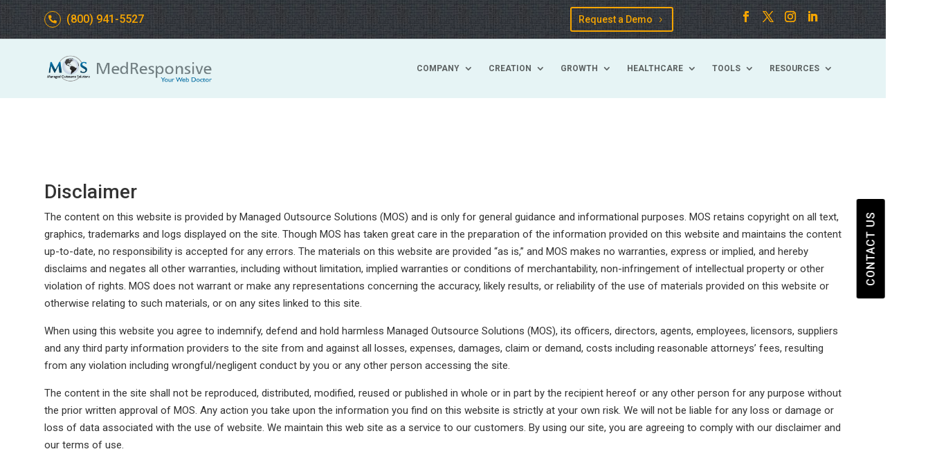

--- FILE ---
content_type: text/css; charset=utf-8
request_url: https://www.medresponsive.com/wp-content/cache/background-css/1/www.medresponsive.com/wp-content/et-cache/875/et-core-unified-875.min.css?ver=1768038553&wpr_t=1768953965
body_size: 4728
content:
#new-menu li li a{padding:6px 6px;border-bottom:1px dotted;width:100%;color:#0074ad;opacity:0.7;line-height:16px}.nav li ul{padding:0px 0;border-top:3px solid #00acb8}#new-menu li li{padding:0;margin:0;width:100%}#et_mobile_nav_menu .mobile_nav.opened .mobile_menu_bar::before,.et_pb_module.et_pb_menu .et_mobile_nav_menu .mobile_nav.opened .mobile_menu_bar::before{content:'\4d'}ul.et_mobile_menu li.menu-item-has-children .mobile-toggle,ul.et_mobile_menu li.page_item_has_children .mobile-toggle,.et-db #et-boc .et-l ul.et_mobile_menu li.menu-item-has-children .mobile-toggle,.et-db #et-boc .et-l ul.et_mobile_menu li.page_item_has_children .mobile-toggle{width:44px;height:100%;padding:0px!important;max-height:44px;border:none;position:absolute;right:0px;top:0px;z-index:999;background-color:transparent}ul.et_mobile_menu>li.menu-item-has-children,ul.et_mobile_menu>li.page_item_has_children,ul.et_mobile_menu>li.menu-item-has-children .sub-menu li.menu-item-has-children,.et-db #et-boc .et-l ul.et_mobile_menu>li.menu-item-has-children,.et-db #et-boc .et-l ul.et_mobile_menu>li.page_item_has_children,.et-db #et-boc .et-l ul.et_mobile_menu>li.menu-item-has-children .sub-menu li.menu-item-has-children{position:relative}.et_mobile_menu .menu-item-has-children>a,.et-db #et-boc .et-l .et_mobile_menu .menu-item-has-children>a{background-color:transparent}ul.et_mobile_menu .menu-item-has-children .sub-menu,#main-header ul.et_mobile_menu .menu-item-has-children .sub-menu,.et-db #et-boc .et-l ul.et_mobile_menu .menu-item-has-children .sub-menu,.et-db #main-header ul.et_mobile_menu .menu-item-has-children .sub-menu{display:none!important;visibility:hidden!important}ul.et_mobile_menu .menu-item-has-children .sub-menu.visible,#main-header ul.et_mobile_menu .menu-item-has-children .sub-menu.visible,.et-db #et-boc .et-l ul.et_mobile_menu .menu-item-has-children .sub-menu.visible,.et-db #main-header ul.et_mobile_menu .menu-item-has-children .sub-menu.visible{display:block!important;visibility:visible!important}ul.et_mobile_menu li.menu-item-has-children .mobile-toggle,.et-db #et-boc .et-l ul.et_mobile_menu li.menu-item-has-children .mobile-toggle{text-align:center;opacity:1}ul.et_mobile_menu li.menu-item-has-children .mobile-toggle::after,.et-db #et-boc .et-l ul.et_mobile_menu li.menu-item-has-children .mobile-toggle::after{top:10px;position:relative;font-family:"ETModules";content:'\33';color:#00acb8;background:#f0f3f6;border-radius:50%;padding:3px}ul.et_mobile_menu li.menu-item-has-children.dt-open>.mobile-toggle::after,.et-db #et-boc .et-l ul.et_mobile_menu li.menu-item-has-children.dt-open>.mobile-toggle::after{content:'\32'}.et_pb_menu_0.et_pb_menu .et_mobile_menu:after{position:absolute;right:5%;margin-left:-20px;top:-14px;width:0;height:0;content:'';border-left:20px solid transparent;border-right:20px solid transparent;border-bottom:20px solid #ffffff}.mobile_menu_bar{position:relative;display:block;line-height:0}.et_pb_menu_0.et_pb_menu .et_mobile_menu,.et_pb_menu_0.et_pb_menu .et_mobile_menu ul{background-color:#ffffff!important;border-radius:10px}h1{font-size:28px;font-family:'Roboto',Helvetica,Arial,Lucida,sans-serif;margin-top:20px}h2{font-size:24px}h3{font-size:20px}h4{font-size:18px}.row-contactus-sidebar{width:auto!important}#wpcs_content_inner_6334{background:#fcfcfc;padding:0px!important;margin:0px!important;border:none}#wpcs_content_main_6334{width:25%!important;top:17%!important}#wpcs_tab_6334{top:50%!important}#wpcs_content_main_6334{height:450px!important}#wpcs_tab_6334{border:none!important;border-bottom:none!important;padding:5px 0px 3px 0px!important;border-radius:17px 15px 0px 0px!important;border:1}#wpcs_tab_6334:hover{background:#0074ad}.txt-t{padding-bottom:12px}.clr-black{color:#000}.ft-15{font-size:15px}.ft-18{font-size:18px}.ft-20{font-size:20px}.ft-21{font-size:21px}.ft-24{font-size:24px}.ft-25{font-size:25px}.ft-30{font-size:30px}.wt-300{font-weight:300}.wt-400{font-weight:400}.th-clr{color:#02a9e7}.pb-0{padding-bottom:0px}.light-clr{color:#fff}.text-center{text-align:center}.text-white{color:#fff}.border-li{padding:0}.border-li li{list-style:none!important;font-size:13px;line-height:17px;border-bottom:1px solid #eee;background:none!important;padding-left:0!important;margin-bottom:10px;padding-bottom:10px}body{font-family:Roboto,Arial,sans-serif;font-size:15px;color:#333;background-color:#fff;line-height:1.7em;font-weight:400;-webkit-font-smoothing:antialiased;-moz-osx-font-smoothing:grayscale}article.et_pb_post{box-shadow:2px 3px 11px 5px #e3e3e3;padding:20px}.et_pb_post h2.entry-title{color:#3faaf2;margin-bottom:4px}#et_search_icon{display:none}.textwidget ul li{color:#fff;list-style:none!important;font-size:13px;line-height:17px;border-bottom:1px solid #eee;background:none!important;padding-left:0!important;margin-bottom:10px;padding-bottom:10px}.textwidget li{color:#fff;list-style:none!important;font-size:13px;line-height:17px;border-bottom:1px solid #eee;background:none!important;padding-left:0!important;margin-bottom:10px;padding-bottom:10px}.page-id-5599 .textwidget li{color:#000}p.footer-cls{color:#fff;font-size:12px}.footer-id p{color:#fff;font-size:12px}.footer-id a{color:#fff}.footer-id .text-right{text-align:right}div#id-2{width:80%}div#id-1{width:14%;margin-right:3px}p.subheading{font-size:21px!important;color:#03A9F4!important}h3.widget-title{font-size:26px!important;color:#ffc800;font-weight:400}p.bannerhead{color:#fff!important;font-size:18px;line-height:28px}#panel-2255-0-1-0>.panel-widget-style{background-color:#ffffff;padding:5px 5px 50px 5px;opacity:0.9}.form{background:rgba(255,255,255,.9);padding:28px 20px 8px}.heading{font-size:24px!important;color:#02a9e7!important;font-weight:300!important}.clr-black li{color:#000}.form-control{display:block;width:100%;height:34px;padding:6px 12px;font-size:14px;line-height:1.42857143;color:#555;background-color:#fff;background-image:none;border:1px solid #ccc;border-radius:4px;-webkit-box-shadow:inset 0 1px 1px rgb(0 0 0 / 8%);box-shadow:inset 0 1px 1px rgb(0 0 0 / 8%);-webkit-transition:border-color ease-in-out .15s,-webkit-box-shadow ease-in-out .15s;-o-transition:border-color ease-in-out .15s,box-shadow ease-in-out .15s;transition:border-color ease-in-out .15s,box-shadow ease-in-out .15s}.txtarea{display:block;width:100%;padding:6px 12px;font-size:14px;line-height:1.42857143;color:#555;background-color:#fff;background-image:none;border:1px solid #ccc;border-radius:4px;-webkit-box-shadow:inset 0 1px 1px rgb(0 0 0 / 8%);box-shadow:inset 0 1px 1px rgb(0 0 0 / 8%);-webkit-transition:border-color ease-in-out .15s,-webkit-box-shadow ease-in-out .15s;-o-transition:border-color ease-in-out .15s,box-shadow ease-in-out .15s;transition:border-color ease-in-out .15s,box-shadow ease-in-out .15s}.com-ht textarea{height:81px}.form-group{margin-bottom:13px}.page-id-44 label.col-md-3{font-weight:600}.page-id-11566 .et_pb_post{margin-bottom:0px}.page-id-11566 h2.entry-title{margin:3px 0;font-size:16px;line-height:26px;font-weight:400;color:#0074ad}.in-view input{background:none;border-right:none;border-top:none;border-left:none}.btn-default{background:#707d80!important;border:none;border-radius:0;padding:6px 25px;color:#fff}a.newbutton{background:#23527c;color:#fff;position:relative;top:15px;padding:10px 20px;font-size:16px}.content li{background:var(--wpr-bg-189de748-f3bd-4ce6-bccb-91716d17ad4d) no-repeat 0 5px;list-style:none;padding-left:20px}.hr-cls{border-bottom:1px solid #eee}.clr-dark li{color:#000}.cls-dark li{color:#000}.clr-orange{color:orange}.clr-blue{color:#02a9e7}ol.ecomercelist li{background:unset;font-size:15px;margin-bottom:10px!important;line-height:65px;padding:0!important}.textwidget li{color:#000}ol.ecomercelist li span.spannum{color:#ffffff;margin:0px 8px;font-size:16px;background:#0295cc;width:20px;height:20px;padding:3px;border-radius:50%}#width-30{margin-right:0px;width:33%}ul.textwidget{padding-left:0px}.entry-content .et_pb_section_1.et_pb_section{background-color:#fff!important}.padd-0{padding:0}.btn-primary{background:#02a9e7;border:none;border-radius:0;padding:8px 25px}.text-right a.btn-primary{color:#fff}.text-right{margin-bottom:20px;float:right}.width-100{width:100%}.margin-0{margin:0px}.media-left{margin-right:20px}h2.widget-title{background-color:#000;padding:0px 10px;color:#fff;font-size:18px}ul.wp-block-latest-posts__list.wp-block-latest-posts a{font-size:13px;color:#0074ad}.wp-block-latest-posts.wp-block-latest-posts__list li{clear:both;list-style:none!important;font-size:13px;line-height:17px;border-bottom:1px solid #eee;background:none!important;padding-left:0!important;margin-bottom:10px;padding-bottom:10px}.lsow-testimonial{text-align:center;max-width:750px;margin:0 auto 40px;font-size:18px;line-height:32px;font-style:italic;color:#666}h3.lsow-author-name{background:#222;padding:8px 20px;color:#fff;font-size:15px!important;width:225px;margin-right:auto;margin-left:auto}.lsow-author-credentials{color:#666}.et_right_sidebar #sidebar{padding-left:15px}.widget_wp_categories_widget ul li,.widget_wpcategorieswidget ul li{font-size:13px!important}.et_pb_widget ol li ol li,.et_pb_widget ul li ul li{margin-left:0px;text-transform:capitalize}.widget_wp_categories_widget>ul li ul,.widget_wpcategorieswidget>ul li ul{padding-left:2px!important}.widget_wp_categories_widget h2,.widget_wpcategorieswidget h2{margin:0 0 15px!important;line-height:24px;font-size:15px;background-color:#000;padding:3px 10px;color:#fff!important;font-size:18px!important;text-transform:capitalize!important}.localseoimage{background-color:#1e73be;padding:30px;border-radius:50%;margin-top:40px}.localseoimage img{width:47px;margin-left:auto;margin-right:auto;display:block}.margin-right{margin-right:9px}.margin-left{margin-left:9px}p.bg-black{background:#000;color:#fff;padding:10px!important;padding:10px;width:250px}.widget_wp_categories_widget ul li,.widget_wpcategorieswidget ul li{border-bottom:1px solid #f0f0f0}#mega-menu-wrap-primary-menu #mega-menu-primary-menu>li.mega-menu-item>a.mega-menu-link{color:#02a9e7;background:rgb(255 255 255)}.tfree-testimonial-title{display:none}a.newbutton1{color:#fff;font-weight:800}#contactfeilds{width:100%;padding:10px 20px;margin-bottom:10px;border:1px solid #eee}.wpcf7-submit{width:fit-content!important;background:#0074ad;color:white}.txt-orange{color:orange}.smallhead{font-size:18px;margin-top:10px}.txt-black{color:#000}.multidiv{display:inline-block;color:#fff}.multidiv .firstdiv,.multidiv .seconddiv{display:inline-block;padding-left:0}.multidiv .firstdiv li,.multidiv .seconddiv li{background:var(--wpr-bg-6e0e8402-a00a-4749-934d-d0565d90c3da) no-repeat 0 5px}.multidiv .firstdiv li,.multidiv .seconddiv li{list-style:none;padding-left:20px}.ecomerce-list.right,.ecomerce-list.left{line-height:50px;margin:0;padding:0}.ecomerce-list li{list-style:none}.ecomerce-list.right{text-align:right}.ecomerce-list.left{text-align:left}.spannum{color:#fff;background-color:#0295cc;padding:5px;border-radius:25px;margin:5px;font-size:14px}.bannertext h2{color:#fff;font-size:50px!important;line-height:55px}.bannertext h3{color:#fff;font-size:26px!important}#blue-bg{background:#0074ad!important}.blog-btn a{color:#fff;background:#0074ad;font-size:20px!important;padding:5px 20px}.flex.socialicons{display:flex;width:100%;margin-top:30px;color:#fff}.flex-1 img{width:50px}.flex-1{flex:1}.flex.socialicons.align-center {text-align:center}p.writter{color:#fff}.margin-right p.bg-black{margin-right:auto;margin-left:auto;display:inline-block}a.btn{background:#2ea3f2;color:#fff;border:1px solid #afafaf;padding:10px 10px}.seo-strategies-desc h4{background:#000;color:#1e73be;padding:7px 15px;font-size:16px;margin-bottom:8px}.seo-strategies{display:table;width:100%}.seo-strategies-desc,.seo-strategies-img{display:table-cell;vertical-align:top}.seo-strategies-img-desc{background-color:#1e73be;padding:20px;border-radius:50%}.text-left .seo-strategies-img-desc{margin-right:15px}.text-right .seo-strategies-img-desc{margin-left:15px}.seo-strategies-img img{margin:0;padding:0;width:220px;vertical-align:middle;height:100%}.text-right{text-align:right}.text-left{text-align:left}.row-digital{display:table;width:100%}.column-digital{display:table-cell;vertical-align:middle;margin:0;padding:0}.digital-bg-image{display:inherit}.column-digital-desc{padding-left:20%;padding-right:50px}.et-search-form,blockquote{border-color:#adaaaa}blockquote p{padding-bottom:0;font-size:18px}.top{background:var(--wpr-bg-0b6bb85b-fc4b-4062-8849-4ccba0779921) repeat;min-height:44px;padding:8px 0}.contactphone{font-size:17px;color:orange;margin:0;line-height:normal}.social a i{color:orange;margin:10px;font-size:18px}.contactphone i{border:1px solid;padding:8px;border-radius:50%;width:30px;height:30px;line-height:15px;margin-right:10px}.et_header_style_left #et-top-navigation{padding-top:32px;padding-bottom:10px}#mega-menu-wrap-primary-menu #mega-menu-primary-menu>li.mega-menu-item>a.mega-menu-link{color:#02a9e7;background:rgb(230 244 245)}#main-header{background-color:rgb(230 244 245)}.container{width:90%}.et_pb_row{width:90%}#top-menu li{padding-right:10px}.nav .menu-item a{text-transform:uppercase;font-size:12px}.contactphone a{color:orange}#top-menu li li a{padding:6px 6px;border-bottom:1px dotted;width:100%;color:#0074ad;opacity:0.7;line-height:16px}.nav li ul{padding:0px 0;border-top:3px solid #00acb8}#top-menu li li{padding:0;margin:0;width:100%}#blog-blue h2.entry-title{color:#337ab7;text-align:center}#blue-blog .entry-title{text-align:center}#blue-blog .post-content-inner{text-align:center}#blue-blog a.more-link{text-align:center;background:#0074ad;color:#fff;padding:6px 20px;position:relative;top:15px;margin-left:auto;margin-right:auto;display:table}#et_top_search{display:none!important}.mobile_menu_bar:before{font-size:40px;color:#000}.et_mobile_menu{padding:0}.et_mobile_menu li li{padding-left:0}.et_mobile_menu li a{border-bottom:1px dotted rgb(0 0 0 / 22%);padding:5px 5%;font-size:12px}@media screen and (max-width :768px){.column-digital{display:inline-block;text-align:left!important}.column-digital-desc{padding:30px}.social a i{color:orange;margin:5px}.contactphone{font-size:12px}.container-fluid.top .container{width:85%}.et_header_style_left #logo{max-width:74%}}#top-menu li li a{font-weight:500}@media screen and (min-width:1025px){body:not(.fusion-builder-ui-wireframe) .fusion-no-large-visibility{display:none!important}}@media (min-width:981px) and (max-width:1350px){.container{width:95%!important}#logo{max-height:40%!important}.et_header_style_left #et-top-navigation nav>ul>li>a,.et_header_style_split #et-top-navigation nav>ul>li>a{padding-bottom:13px!important}}.entry-content h2,.entry-content h3{margin-top:20px;margin-bottom:10px}blockquote{background:#FFFFD6;border-color:#E09900;padding:20px;padding-bottom:8px}blockquote p{margin-bottom:12px;font-weight:500}blockquote li{font-size:18px;font-weight:500;line-height:1.6em}#et-main-area p a{text-decoration:underline}#et-main-area p a:hover{text-decoration:none}.et_pb_title_container a{text-decoration:none!important}.readmore-box{border-radius:6px;border-left:solid 6px;padding:16px 14px 8px 18px;margin:24px 0}.readmore-box p{margin-bottom:10px;text-align:left}.readmore-box.black{background-color:#f5f5f5;border-color:#222}.readmore-box.blue{background-color:#e0f2f2;border-color:#007acc}.readmore-box p.cta-title{font-size:22px!important;padding-bottom:0}.readmore-box p.calltxt{font-size:17px!important}.readmore-box a{text-decoration:none!important}.ctablog{background-color:#e6f4f5;border:1px solid #007acc;border-radius:10px;margin:40px auto;padding:30px 40px}.ctablog h3,p.cta-title{line-height:28px!important;margin-top:0;padding-bottom:15px}.ctablog span{color:#007acc}.ctablog a{color:#007acc}.ctablog p{text-align:left;padding-bottom:15px}.ctablog .cta-btn{color:#fff;text-decoration:none!important;display:inline-block;padding:8px 15px;border:none;border-radius:4px;background:#007acc;margin-bottom:10px;margin-top:5px;transition:color 0.25s linear 0s,background-color 0.25s ease-in-out 0s,border-color 0.25s ease-in-out 0s}.ctablog .cta-btn:hover{display:inline-block;padding:8px 15px;border:none;background:#222;text-decoration:none!important;margin-bottom:10px;margin-top:5px;color:#fff}.ctablog a{text-decoration:none!important}@media only screen and (min-width:992px){.ctablog h3,p.cta-title{font-size:26px!important;line-height:40px!important}.ctablog p{font-size:15px}.start-icon{background:#e6f4f5 var(--wpr-bg-212f9214-f6f1-4f05-b7e0-eac55b7cdea1) no-repeat 20px 30px;padding:40px 50px 40px 230px}.calltxt{font-size:18px!important}}@media only screen and (max-width:991px){.ctablog{width:100%;padding:40px 30px}.ctablog h3,p.cta-title{font-size:22px}.start-icon{background:#e6f4f5 var(--wpr-bg-43f8a005-336a-41ec-af89-54a48dd73955) no-repeat center 20px;padding:140px 20px 30px}}.grecaptcha-badge{display:none}.sidebarblog .et_pb_widget ul li{font-size:14px;border-bottom:1px solid #eee!important}.bluebg h2,.bluebg h3,.bluebg h4,.bluebg h5,.bluebg p{color:#fff}.bluebg a{color:#fff}.bluebg a:hover{color:#fff}.promotxt{color:#ffa500;font-weight:400}.bannertxt ul li{font-size:20px!important;font-weight:400!important}.footer-cta p{font-size:18px;line-height:1.6em}.midmenu{background:#000000}.midmenu ul{padding:0;margin:0;text-align:center}.midmenu li{list-style:none;display:inline;font-size:18px;font-weight:bold;margin:0 15px}.midmenu a{color:#fff}.midmenu a:hover{color:#00acb8}@media only screen and (max-width:768px){.midmenu ul{text-align:left}.midmenu li{display:block;font-size:13px}}.table{border-collapse:collapse;width:100%}.table th{border:1px solid #939191;text-align:left;padding:8px;background-color:#dddddd}.table td{border:1px solid #939191;text-align:left;padding:8px}.custom-bullets ul{margin-top:15px}.custom-bullets ul li{padding-left:30px;list-style:none;margin-bottom:10px}.custom-bullets ul li::before{content:'';display:inline-block;margin-right:7px;margin-left:-30px;padding-right:5px;font-family:'ETmodules';font-size:1.2em;vertical-align:middle}.check-outline-blue ul li::before{content:'\52';color:#00acb8}.check-solid-blue ul li::before{content:'\e052';color:#00acb8}.check-outline-black ul li::before{content:'\52';color:#1e232b}.check-solid-black ul li::before{content:'\e052';color:#1e232b}.check-outline-orange ul li::before{content:'\52';color:#f6a500}.check-solid-orange ul li::before{content:'\e052';color:#f6a500}.star-outline-blue ul li::before{content:'\e031';color:#00acb8}.star-solid-blue ul li::before{content:'\e033';color:#00acb8}@media only screen and (max-width:980px){.two-columns .et_pb_column{width:50%!important}.three-columns .et_pb_column{width:33%!important}.four-columns .et_pb_column{width:25%!important;margin-right:0!important}}@media only screen and (max-width:479px){.nospacecol-mobile .et_pb_column{margin-bottom:0!important;padding-bottom:0!important}.nospacecol-mobile .et_pb_column ul{padding-bottom:0!important;margin-top:0!important}}.table-of-content{background:#f2fbfb;border:1px solid #50cafb;border-radius:10px;width:100%;padding:30px 30px 10px;display:table;margin:1.5em 0 2.5em;position:relative}.table-of-content h2{padding-bottom:15px!important}.table-of-content li{margin-bottom:3px}.table-of-content a{color:#222!important;text-decoration:none!important}.table-of-content a:hover{color:#2ea3f2;text-decoration:underline}.heading-level-3,.heading-level-4,.heading-level-5,.heading-level-6{margin-left:40px!important}